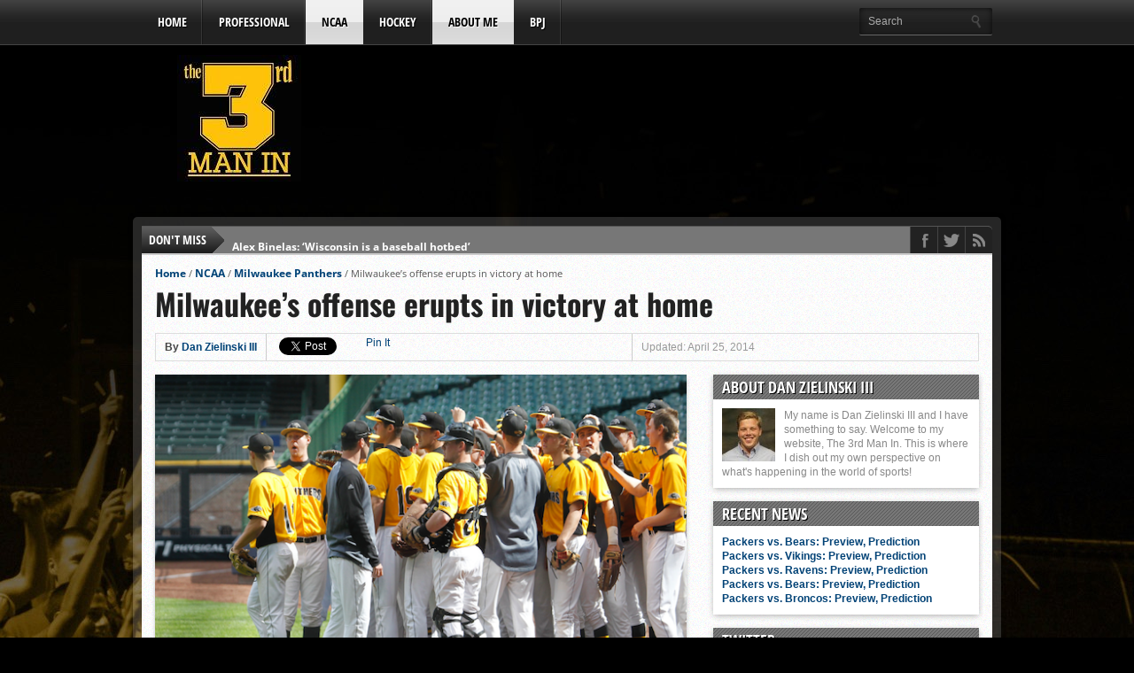

--- FILE ---
content_type: text/html; charset=UTF-8
request_url: https://www.the3rdmanin.com/milwaukees-offense-erupts-in-victory-at-home/
body_size: 14735
content:
<!DOCTYPE html> 
<html xmlns="http://www.w3.org/1999/xhtml" lang="en-US"> 
<head>
<link rel="preload" href="https://www.the3rdmanin.com/wp-content/cache/fvm/min/0-cssd47481e2205d493f33618f04afd29f3870d2add76ba21a8342db9f8237715.css" as="style" media="all" /> 
<link rel="preload" href="https://www.the3rdmanin.com/wp-content/cache/fvm/min/0-css8ad3d932c0cf6eb5226fea3640f8fb77ba6abeb3da75db2f0aaf647863ac6.css" as="style" media="all" /> 
<link rel="preload" href="https://www.the3rdmanin.com/wp-content/cache/fvm/min/0-css050e2742b8c4b81eabbcd4468973a8caaba0bc88bbff04b6859de527352eb.css" as="style" media="all" /> 
<link rel="preload" href="https://www.the3rdmanin.com/wp-content/cache/fvm/min/0-cssa8f9ed1e5e7b498fd25d6c2c9b073bb4836e6fc8d4f095846cfd46c5fe2d6.css" as="style" media="all" />
<script data-cfasync="false">if(navigator.userAgent.match(/MSIE|Internet Explorer/i)||navigator.userAgent.match(/Trident\/7\..*?rv:11/i)){var href=document.location.href;if(!href.match(/[?&]iebrowser/)){if(href.indexOf("?")==-1){if(href.indexOf("#")==-1){document.location.href=href+"?iebrowser=1"}else{document.location.href=href.replace("#","?iebrowser=1#")}}else{if(href.indexOf("#")==-1){document.location.href=href+"&iebrowser=1"}else{document.location.href=href.replace("#","&iebrowser=1#")}}}}</script>
<script data-cfasync="false">class FVMLoader{constructor(e){this.triggerEvents=e,this.eventOptions={passive:!0},this.userEventListener=this.triggerListener.bind(this),this.delayedScripts={normal:[],async:[],defer:[]},this.allJQueries=[]}_addUserInteractionListener(e){this.triggerEvents.forEach(t=>window.addEventListener(t,e.userEventListener,e.eventOptions))}_removeUserInteractionListener(e){this.triggerEvents.forEach(t=>window.removeEventListener(t,e.userEventListener,e.eventOptions))}triggerListener(){this._removeUserInteractionListener(this),"loading"===document.readyState?document.addEventListener("DOMContentLoaded",this._loadEverythingNow.bind(this)):this._loadEverythingNow()}async _loadEverythingNow(){this._runAllDelayedCSS(),this._delayEventListeners(),this._delayJQueryReady(this),this._handleDocumentWrite(),this._registerAllDelayedScripts(),await this._loadScriptsFromList(this.delayedScripts.normal),await this._loadScriptsFromList(this.delayedScripts.defer),await this._loadScriptsFromList(this.delayedScripts.async),await this._triggerDOMContentLoaded(),await this._triggerWindowLoad(),window.dispatchEvent(new Event("wpr-allScriptsLoaded"))}_registerAllDelayedScripts(){document.querySelectorAll("script[type=fvmdelay]").forEach(e=>{e.hasAttribute("src")?e.hasAttribute("async")&&!1!==e.async?this.delayedScripts.async.push(e):e.hasAttribute("defer")&&!1!==e.defer||"module"===e.getAttribute("data-type")?this.delayedScripts.defer.push(e):this.delayedScripts.normal.push(e):this.delayedScripts.normal.push(e)})}_runAllDelayedCSS(){document.querySelectorAll("link[rel=fvmdelay]").forEach(e=>{e.setAttribute("rel","stylesheet")})}async _transformScript(e){return await this._requestAnimFrame(),new Promise(t=>{const n=document.createElement("script");let r;[...e.attributes].forEach(e=>{let t=e.nodeName;"type"!==t&&("data-type"===t&&(t="type",r=e.nodeValue),n.setAttribute(t,e.nodeValue))}),e.hasAttribute("src")?(n.addEventListener("load",t),n.addEventListener("error",t)):(n.text=e.text,t()),e.parentNode.replaceChild(n,e)})}async _loadScriptsFromList(e){const t=e.shift();return t?(await this._transformScript(t),this._loadScriptsFromList(e)):Promise.resolve()}_delayEventListeners(){let e={};function t(t,n){!function(t){function n(n){return e[t].eventsToRewrite.indexOf(n)>=0?"wpr-"+n:n}e[t]||(e[t]={originalFunctions:{add:t.addEventListener,remove:t.removeEventListener},eventsToRewrite:[]},t.addEventListener=function(){arguments[0]=n(arguments[0]),e[t].originalFunctions.add.apply(t,arguments)},t.removeEventListener=function(){arguments[0]=n(arguments[0]),e[t].originalFunctions.remove.apply(t,arguments)})}(t),e[t].eventsToRewrite.push(n)}function n(e,t){let n=e[t];Object.defineProperty(e,t,{get:()=>n||function(){},set(r){e["wpr"+t]=n=r}})}t(document,"DOMContentLoaded"),t(window,"DOMContentLoaded"),t(window,"load"),t(window,"pageshow"),t(document,"readystatechange"),n(document,"onreadystatechange"),n(window,"onload"),n(window,"onpageshow")}_delayJQueryReady(e){let t=window.jQuery;Object.defineProperty(window,"jQuery",{get:()=>t,set(n){if(n&&n.fn&&!e.allJQueries.includes(n)){n.fn.ready=n.fn.init.prototype.ready=function(t){e.domReadyFired?t.bind(document)(n):document.addEventListener("DOMContentLoaded2",()=>t.bind(document)(n))};const t=n.fn.on;n.fn.on=n.fn.init.prototype.on=function(){if(this[0]===window){function e(e){return e.split(" ").map(e=>"load"===e||0===e.indexOf("load.")?"wpr-jquery-load":e).join(" ")}"string"==typeof arguments[0]||arguments[0]instanceof String?arguments[0]=e(arguments[0]):"object"==typeof arguments[0]&&Object.keys(arguments[0]).forEach(t=>{delete Object.assign(arguments[0],{[e(t)]:arguments[0][t]})[t]})}return t.apply(this,arguments),this},e.allJQueries.push(n)}t=n}})}async _triggerDOMContentLoaded(){this.domReadyFired=!0,await this._requestAnimFrame(),document.dispatchEvent(new Event("DOMContentLoaded2")),await this._requestAnimFrame(),window.dispatchEvent(new Event("DOMContentLoaded2")),await this._requestAnimFrame(),document.dispatchEvent(new Event("wpr-readystatechange")),await this._requestAnimFrame(),document.wpronreadystatechange&&document.wpronreadystatechange()}async _triggerWindowLoad(){await this._requestAnimFrame(),window.dispatchEvent(new Event("wpr-load")),await this._requestAnimFrame(),window.wpronload&&window.wpronload(),await this._requestAnimFrame(),this.allJQueries.forEach(e=>e(window).trigger("wpr-jquery-load")),window.dispatchEvent(new Event("wpr-pageshow")),await this._requestAnimFrame(),window.wpronpageshow&&window.wpronpageshow()}_handleDocumentWrite(){const e=new Map;document.write=document.writeln=function(t){const n=document.currentScript,r=document.createRange(),i=n.parentElement;let a=e.get(n);void 0===a&&(a=n.nextSibling,e.set(n,a));const s=document.createDocumentFragment();r.setStart(s,0),s.appendChild(r.createContextualFragment(t)),i.insertBefore(s,a)}}async _requestAnimFrame(){return new Promise(e=>requestAnimationFrame(e))}static run(){const e=new FVMLoader(["keydown","mousemove","touchmove","touchstart","touchend","wheel"]);e._addUserInteractionListener(e)}}FVMLoader.run();</script>
<meta http-equiv="Content-Type" content="text/html; charset=UTF-8" />
<meta name="viewport" content="width=device-width, initial-scale=1, maximum-scale=1" />
<meta property="og:type" content="article" />
<meta property="og:image" content="https://www.the3rdmanin.com/wp-content/uploads/2014/02/Screen-Shot-2014-02-24-at-12.06.43-PM-150x150.png" /><title> Milwaukee&#039;s offense erupts in victory at home - The 3rd Man In - The 3rd Man In </title>
<link rel="alternate" type="application/rss+xml" title="RSS 2.0" href="https://www.the3rdmanin.com/feed/" />
<link rel="alternate" type="text/xml" title="RSS .92" href="https://www.the3rdmanin.com/feed/rss/" />
<link rel="alternate" type="application/atom+xml" title="Atom 0.3" href="https://www.the3rdmanin.com/feed/atom/" />
<meta name='robots' content='index, follow, max-image-preview:large, max-snippet:-1, max-video-preview:-1' />
<link rel="canonical" href="https://www.the3rdmanin.com/milwaukees-offense-erupts-in-victory-at-home/" />
<meta property="og:locale" content="en_US" />
<meta property="og:type" content="article" />
<meta property="og:title" content="Milwaukee&#039;s offense erupts in victory at home - The 3rd Man In" />
<meta property="og:description" content="On a cold and breezy spring afternoon day, with a quiet group of fans watching on, the Milwaukee Panthers’ offense exploded against Horizon League foe, Youngstown State. Clean up hitter Ryan Solberg set the tone for the offense, hitting a home run with a career-best five runs batted in, as the Panthers (15-17, 7-6) erupted [&hellip;]" />
<meta property="og:url" content="https://www.the3rdmanin.com/milwaukees-offense-erupts-in-victory-at-home/" />
<meta property="og:site_name" content="The 3rd Man In" />
<meta property="article:publisher" content="https://www.facebook.com/dan.zielinski.iii/" />
<meta property="article:published_time" content="2014-04-26T02:12:41+00:00" />
<meta property="og:image" content="https://www.the3rdmanin.com/wp-content/uploads/2014/02/Screen-Shot-2014-02-24-at-12.06.43-PM.png" />
<meta property="og:image:width" content="615" />
<meta property="og:image:height" content="400" />
<meta property="og:image:type" content="image/png" />
<meta name="author" content="Dan Zielinski III" />
<meta name="twitter:label1" content="Written by" />
<meta name="twitter:data1" content="Dan Zielinski III" />
<meta name="twitter:label2" content="Est. reading time" />
<meta name="twitter:data2" content="3 minutes" />
<script type="application/ld+json" class="yoast-schema-graph">{"@context":"https://schema.org","@graph":[{"@type":"WebPage","@id":"https://www.the3rdmanin.com/milwaukees-offense-erupts-in-victory-at-home/","url":"https://www.the3rdmanin.com/milwaukees-offense-erupts-in-victory-at-home/","name":"Milwaukee's offense erupts in victory at home - The 3rd Man In","isPartOf":{"@id":"https://www.the3rdmanin.com/#website"},"primaryImageOfPage":{"@id":"https://www.the3rdmanin.com/milwaukees-offense-erupts-in-victory-at-home/#primaryimage"},"image":{"@id":"https://www.the3rdmanin.com/milwaukees-offense-erupts-in-victory-at-home/#primaryimage"},"thumbnailUrl":"https://www.the3rdmanin.com/wp-content/uploads/2014/02/Screen-Shot-2014-02-24-at-12.06.43-PM.png","datePublished":"2014-04-26T02:12:41+00:00","author":{"@id":"https://www.the3rdmanin.com/#/schema/person/e80a2b664e49edf77ef7939365c0251d"},"breadcrumb":{"@id":"https://www.the3rdmanin.com/milwaukees-offense-erupts-in-victory-at-home/#breadcrumb"},"inLanguage":"en-US","potentialAction":[{"@type":"ReadAction","target":["https://www.the3rdmanin.com/milwaukees-offense-erupts-in-victory-at-home/"]}]},{"@type":"ImageObject","inLanguage":"en-US","@id":"https://www.the3rdmanin.com/milwaukees-offense-erupts-in-victory-at-home/#primaryimage","url":"https://www.the3rdmanin.com/wp-content/uploads/2014/02/Screen-Shot-2014-02-24-at-12.06.43-PM.png","contentUrl":"https://www.the3rdmanin.com/wp-content/uploads/2014/02/Screen-Shot-2014-02-24-at-12.06.43-PM.png","width":615,"height":400},{"@type":"BreadcrumbList","@id":"https://www.the3rdmanin.com/milwaukees-offense-erupts-in-victory-at-home/#breadcrumb","itemListElement":[{"@type":"ListItem","position":1,"name":"Home","item":"https://www.the3rdmanin.com/"},{"@type":"ListItem","position":2,"name":"Milwaukee&#8217;s offense erupts in victory at home"}]},{"@type":"WebSite","@id":"https://www.the3rdmanin.com/#website","url":"https://www.the3rdmanin.com/","name":"The 3rd Man In","description":"Providing in-depth Wisconsin sports coverage","potentialAction":[{"@type":"SearchAction","target":{"@type":"EntryPoint","urlTemplate":"https://www.the3rdmanin.com/?s={search_term_string}"},"query-input":{"@type":"PropertyValueSpecification","valueRequired":true,"valueName":"search_term_string"}}],"inLanguage":"en-US"},{"@type":"Person","@id":"https://www.the3rdmanin.com/#/schema/person/e80a2b664e49edf77ef7939365c0251d","name":"Dan Zielinski III","image":{"@type":"ImageObject","inLanguage":"en-US","@id":"https://www.the3rdmanin.com/#/schema/person/image/","url":"https://secure.gravatar.com/avatar/1919e26bdf8be6c21d3677ecc5b7900ae5a8a5812f97f6d010c9d829792712f3?s=96&d=mm&r=g","contentUrl":"https://secure.gravatar.com/avatar/1919e26bdf8be6c21d3677ecc5b7900ae5a8a5812f97f6d010c9d829792712f3?s=96&d=mm&r=g","caption":"Dan Zielinski III"},"description":"My name is Dan Zielinski III and I have something to say. Welcome to my website, The 3rd Man In. This is where I dish out my own perspective on what's happening in the world of sports!","url":"https://www.the3rdmanin.com/author/danzielinski3/"}]}</script>
<link rel="stylesheet" type="text/css" media="all" href="https://www.the3rdmanin.com/wp-content/cache/fvm/min/0-cssd47481e2205d493f33618f04afd29f3870d2add76ba21a8342db9f8237715.css" /> 
<link rel="shortcut icon" href="http://www.the3rdmanin.com/wp-content/uploads/2016/01/3mi-3-1.jpg" /> 
<style id='wp-img-auto-sizes-contain-inline-css' type='text/css' media="all">img:is([sizes=auto i],[sizes^="auto," i]){contain-intrinsic-size:3000px 1500px}</style> 
<link rel='stylesheet' id='wp-block-library-css' href='https://www.the3rdmanin.com/wp-content/cache/fvm/min/0-css8ad3d932c0cf6eb5226fea3640f8fb77ba6abeb3da75db2f0aaf647863ac6.css' type='text/css' media='all' /> 
<style id='global-styles-inline-css' type='text/css' media="all">:root{--wp--preset--aspect-ratio--square:1;--wp--preset--aspect-ratio--4-3:4/3;--wp--preset--aspect-ratio--3-4:3/4;--wp--preset--aspect-ratio--3-2:3/2;--wp--preset--aspect-ratio--2-3:2/3;--wp--preset--aspect-ratio--16-9:16/9;--wp--preset--aspect-ratio--9-16:9/16;--wp--preset--color--black:#000000;--wp--preset--color--cyan-bluish-gray:#abb8c3;--wp--preset--color--white:#ffffff;--wp--preset--color--pale-pink:#f78da7;--wp--preset--color--vivid-red:#cf2e2e;--wp--preset--color--luminous-vivid-orange:#ff6900;--wp--preset--color--luminous-vivid-amber:#fcb900;--wp--preset--color--light-green-cyan:#7bdcb5;--wp--preset--color--vivid-green-cyan:#00d084;--wp--preset--color--pale-cyan-blue:#8ed1fc;--wp--preset--color--vivid-cyan-blue:#0693e3;--wp--preset--color--vivid-purple:#9b51e0;--wp--preset--gradient--vivid-cyan-blue-to-vivid-purple:linear-gradient(135deg,rgb(6,147,227) 0%,rgb(155,81,224) 100%);--wp--preset--gradient--light-green-cyan-to-vivid-green-cyan:linear-gradient(135deg,rgb(122,220,180) 0%,rgb(0,208,130) 100%);--wp--preset--gradient--luminous-vivid-amber-to-luminous-vivid-orange:linear-gradient(135deg,rgb(252,185,0) 0%,rgb(255,105,0) 100%);--wp--preset--gradient--luminous-vivid-orange-to-vivid-red:linear-gradient(135deg,rgb(255,105,0) 0%,rgb(207,46,46) 100%);--wp--preset--gradient--very-light-gray-to-cyan-bluish-gray:linear-gradient(135deg,rgb(238,238,238) 0%,rgb(169,184,195) 100%);--wp--preset--gradient--cool-to-warm-spectrum:linear-gradient(135deg,rgb(74,234,220) 0%,rgb(151,120,209) 20%,rgb(207,42,186) 40%,rgb(238,44,130) 60%,rgb(251,105,98) 80%,rgb(254,248,76) 100%);--wp--preset--gradient--blush-light-purple:linear-gradient(135deg,rgb(255,206,236) 0%,rgb(152,150,240) 100%);--wp--preset--gradient--blush-bordeaux:linear-gradient(135deg,rgb(254,205,165) 0%,rgb(254,45,45) 50%,rgb(107,0,62) 100%);--wp--preset--gradient--luminous-dusk:linear-gradient(135deg,rgb(255,203,112) 0%,rgb(199,81,192) 50%,rgb(65,88,208) 100%);--wp--preset--gradient--pale-ocean:linear-gradient(135deg,rgb(255,245,203) 0%,rgb(182,227,212) 50%,rgb(51,167,181) 100%);--wp--preset--gradient--electric-grass:linear-gradient(135deg,rgb(202,248,128) 0%,rgb(113,206,126) 100%);--wp--preset--gradient--midnight:linear-gradient(135deg,rgb(2,3,129) 0%,rgb(40,116,252) 100%);--wp--preset--font-size--small:13px;--wp--preset--font-size--medium:20px;--wp--preset--font-size--large:36px;--wp--preset--font-size--x-large:42px;--wp--preset--spacing--20:0.44rem;--wp--preset--spacing--30:0.67rem;--wp--preset--spacing--40:1rem;--wp--preset--spacing--50:1.5rem;--wp--preset--spacing--60:2.25rem;--wp--preset--spacing--70:3.38rem;--wp--preset--spacing--80:5.06rem;--wp--preset--shadow--natural:6px 6px 9px rgba(0, 0, 0, 0.2);--wp--preset--shadow--deep:12px 12px 50px rgba(0, 0, 0, 0.4);--wp--preset--shadow--sharp:6px 6px 0px rgba(0, 0, 0, 0.2);--wp--preset--shadow--outlined:6px 6px 0px -3px rgb(255, 255, 255), 6px 6px rgb(0, 0, 0);--wp--preset--shadow--crisp:6px 6px 0px rgb(0, 0, 0)}:where(.is-layout-flex){gap:.5em}:where(.is-layout-grid){gap:.5em}body .is-layout-flex{display:flex}.is-layout-flex{flex-wrap:wrap;align-items:center}.is-layout-flex>:is(*,div){margin:0}body .is-layout-grid{display:grid}.is-layout-grid>:is(*,div){margin:0}:where(.wp-block-columns.is-layout-flex){gap:2em}:where(.wp-block-columns.is-layout-grid){gap:2em}:where(.wp-block-post-template.is-layout-flex){gap:1.25em}:where(.wp-block-post-template.is-layout-grid){gap:1.25em}.has-black-color{color:var(--wp--preset--color--black)!important}.has-cyan-bluish-gray-color{color:var(--wp--preset--color--cyan-bluish-gray)!important}.has-white-color{color:var(--wp--preset--color--white)!important}.has-pale-pink-color{color:var(--wp--preset--color--pale-pink)!important}.has-vivid-red-color{color:var(--wp--preset--color--vivid-red)!important}.has-luminous-vivid-orange-color{color:var(--wp--preset--color--luminous-vivid-orange)!important}.has-luminous-vivid-amber-color{color:var(--wp--preset--color--luminous-vivid-amber)!important}.has-light-green-cyan-color{color:var(--wp--preset--color--light-green-cyan)!important}.has-vivid-green-cyan-color{color:var(--wp--preset--color--vivid-green-cyan)!important}.has-pale-cyan-blue-color{color:var(--wp--preset--color--pale-cyan-blue)!important}.has-vivid-cyan-blue-color{color:var(--wp--preset--color--vivid-cyan-blue)!important}.has-vivid-purple-color{color:var(--wp--preset--color--vivid-purple)!important}.has-black-background-color{background-color:var(--wp--preset--color--black)!important}.has-cyan-bluish-gray-background-color{background-color:var(--wp--preset--color--cyan-bluish-gray)!important}.has-white-background-color{background-color:var(--wp--preset--color--white)!important}.has-pale-pink-background-color{background-color:var(--wp--preset--color--pale-pink)!important}.has-vivid-red-background-color{background-color:var(--wp--preset--color--vivid-red)!important}.has-luminous-vivid-orange-background-color{background-color:var(--wp--preset--color--luminous-vivid-orange)!important}.has-luminous-vivid-amber-background-color{background-color:var(--wp--preset--color--luminous-vivid-amber)!important}.has-light-green-cyan-background-color{background-color:var(--wp--preset--color--light-green-cyan)!important}.has-vivid-green-cyan-background-color{background-color:var(--wp--preset--color--vivid-green-cyan)!important}.has-pale-cyan-blue-background-color{background-color:var(--wp--preset--color--pale-cyan-blue)!important}.has-vivid-cyan-blue-background-color{background-color:var(--wp--preset--color--vivid-cyan-blue)!important}.has-vivid-purple-background-color{background-color:var(--wp--preset--color--vivid-purple)!important}.has-black-border-color{border-color:var(--wp--preset--color--black)!important}.has-cyan-bluish-gray-border-color{border-color:var(--wp--preset--color--cyan-bluish-gray)!important}.has-white-border-color{border-color:var(--wp--preset--color--white)!important}.has-pale-pink-border-color{border-color:var(--wp--preset--color--pale-pink)!important}.has-vivid-red-border-color{border-color:var(--wp--preset--color--vivid-red)!important}.has-luminous-vivid-orange-border-color{border-color:var(--wp--preset--color--luminous-vivid-orange)!important}.has-luminous-vivid-amber-border-color{border-color:var(--wp--preset--color--luminous-vivid-amber)!important}.has-light-green-cyan-border-color{border-color:var(--wp--preset--color--light-green-cyan)!important}.has-vivid-green-cyan-border-color{border-color:var(--wp--preset--color--vivid-green-cyan)!important}.has-pale-cyan-blue-border-color{border-color:var(--wp--preset--color--pale-cyan-blue)!important}.has-vivid-cyan-blue-border-color{border-color:var(--wp--preset--color--vivid-cyan-blue)!important}.has-vivid-purple-border-color{border-color:var(--wp--preset--color--vivid-purple)!important}.has-vivid-cyan-blue-to-vivid-purple-gradient-background{background:var(--wp--preset--gradient--vivid-cyan-blue-to-vivid-purple)!important}.has-light-green-cyan-to-vivid-green-cyan-gradient-background{background:var(--wp--preset--gradient--light-green-cyan-to-vivid-green-cyan)!important}.has-luminous-vivid-amber-to-luminous-vivid-orange-gradient-background{background:var(--wp--preset--gradient--luminous-vivid-amber-to-luminous-vivid-orange)!important}.has-luminous-vivid-orange-to-vivid-red-gradient-background{background:var(--wp--preset--gradient--luminous-vivid-orange-to-vivid-red)!important}.has-very-light-gray-to-cyan-bluish-gray-gradient-background{background:var(--wp--preset--gradient--very-light-gray-to-cyan-bluish-gray)!important}.has-cool-to-warm-spectrum-gradient-background{background:var(--wp--preset--gradient--cool-to-warm-spectrum)!important}.has-blush-light-purple-gradient-background{background:var(--wp--preset--gradient--blush-light-purple)!important}.has-blush-bordeaux-gradient-background{background:var(--wp--preset--gradient--blush-bordeaux)!important}.has-luminous-dusk-gradient-background{background:var(--wp--preset--gradient--luminous-dusk)!important}.has-pale-ocean-gradient-background{background:var(--wp--preset--gradient--pale-ocean)!important}.has-electric-grass-gradient-background{background:var(--wp--preset--gradient--electric-grass)!important}.has-midnight-gradient-background{background:var(--wp--preset--gradient--midnight)!important}.has-small-font-size{font-size:var(--wp--preset--font-size--small)!important}.has-medium-font-size{font-size:var(--wp--preset--font-size--medium)!important}.has-large-font-size{font-size:var(--wp--preset--font-size--large)!important}.has-x-large-font-size{font-size:var(--wp--preset--font-size--x-large)!important}</style> 
<style id='classic-theme-styles-inline-css' type='text/css' media="all">/*! This file is auto-generated */ .wp-block-button__link{color:#fff;background-color:#32373c;border-radius:9999px;box-shadow:none;text-decoration:none;padding:calc(.667em + 2px) calc(1.333em + 2px);font-size:1.125em}.wp-block-file__button{background:#32373c;color:#fff;text-decoration:none}</style> 
<link rel='stylesheet' id='wp-polls-css' href='https://www.the3rdmanin.com/wp-content/cache/fvm/min/0-css050e2742b8c4b81eabbcd4468973a8caaba0bc88bbff04b6859de527352eb.css' type='text/css' media='all' /> 
<style id='wp-polls-inline-css' type='text/css' media="all">.wp-polls .pollbar{margin:1px;font-size:6px;line-height:8px;height:8px;background-image:url(https://www.the3rdmanin.com/wp-content/plugins/wp-polls/images/default/pollbg.gif);border:1px solid #c8c8c8}</style> 
<link rel='stylesheet' id='theiaPostSlider-css' href='https://www.the3rdmanin.com/wp-content/cache/fvm/min/0-cssa8f9ed1e5e7b498fd25d6c2c9b073bb4836e6fc8d4f095846cfd46c5fe2d6.css' type='text/css' media='all' /> 
<script type="text/javascript" src="https://www.the3rdmanin.com/wp-includes/js/jquery/jquery.min.js?ver=3.7.1" id="jquery-core-js"></script>
<script type="text/javascript" src="https://www.the3rdmanin.com/wp-includes/js/jquery/jquery-migrate.min.js?ver=3.4.1" id="jquery-migrate-js"></script>
<script type="text/javascript" src="https://www.the3rdmanin.com/wp-content/themes/gameday/js/jquery.flexslider.js?ver=6.9" id="flexslider-js"></script>
<script type="text/javascript" src="https://www.the3rdmanin.com/wp-content/themes/gameday/js/jquery.elastislide.js?ver=6.9" id="elastislide-js"></script>
<script type="text/javascript" src="https://www.the3rdmanin.com/wp-content/themes/gameday/js/scripts.js?ver=6.9" id="gameday-js"></script>
<script type="text/javascript" src="https://www.the3rdmanin.com/wp-content/themes/gameday/js/ticker.js?ver=6.9" id="ticker-js"></script>
<script type="text/javascript" src="https://www.the3rdmanin.com/wp-content/themes/gameday/js/respond.min.js?ver=6.9" id="respond-js"></script>
<script type="text/javascript" src="https://www.the3rdmanin.com/wp-content/themes/gameday/js/jquery.isotope.min.js?ver=6.9" id="isotope-js"></script>
<script type="text/javascript" src="https://www.the3rdmanin.com/wp-content/themes/gameday/js/css3-mediaqueries.js?ver=6.9" id="queries-js"></script>
<script type="text/javascript" src="https://www.the3rdmanin.com/wp-content/themes/gameday/js/jquery.tweet.js?ver=6.9" id="twitter-js"></script>
<script type="text/javascript" src="https://www.the3rdmanin.com/wp-content/themes/gameday/js/retina.js?ver=6.9" id="retina-js"></script>
<script type="text/javascript" src="https://www.the3rdmanin.com/wp-content/themes/gameday/admin/theia-post-slider/js/balupton-history.js/history.js?ver=1.7.1" id="history.js-js"></script>
<script type="text/javascript" src="https://www.the3rdmanin.com/wp-content/themes/gameday/admin/theia-post-slider/js/balupton-history.js/history.adapter.jquery.js?ver=1.7.1" id="history.adapter.jquery.js-js"></script>
<script type="text/javascript" src="https://www.the3rdmanin.com/wp-content/themes/gameday/admin/theia-post-slider/js/tps-transition-slide.js?ver=1.0.8" id="theiaPostSlider-transition-slide.js-js"></script>
<script type="text/javascript" src="//platform-api.sharethis.com/js/sharethis.js#source=googleanalytics-wordpress#product=ga&amp;property=58e6fb72ac15500012ba9ef7" id="googleanalytics-platform-sharethis-js"></script>
<script type='text/javascript'>
var tminusnow = '{"now":"1\/17\/2026 06:48:29"}';
</script>
<script type="text/javascript"><!--
function powerpress_pinw(pinw_url){window.open(pinw_url, 'PowerPressPlayer','toolbar=0,status=0,resizable=1,width=460,height=320');	return false;}
//-->
// tabnab protection
window.addEventListener('load', function () {
// make all links have rel="noopener noreferrer"
document.querySelectorAll('a[target="_blank"]').forEach(link => {
link.setAttribute('rel', 'noopener noreferrer');
});
});
</script>
<style type='text/css' media="all">#nav-main-wrapper{background:#222 url(https://www.the3rdmanin.com/wp-content/themes/gameday/images/nav-bg.png) repeat-x bottom}span.headlines-header,#content-social{background:#222}#nav-mobi select{background:#222 url(https://www.the3rdmanin.com/wp-content/themes/gameday/images/triangle-dark.png) no-repeat right}.category-heading{background:#222 url(https://www.the3rdmanin.com/wp-content/themes/gameday/images/striped-bg.png)}ul.score-nav li.active,ul.score-nav li.active:hover,.blog-cat li,.blog-cat-title,.flex-control-paging li a.flex-active{background:#ffc108}.prev-post,.next-post{color:#ffc108}a,a:visited{color:#004276}h3#reply-title,h2.comments,#related-posts h3,h4.widget-header,h4.widget-header-fb{background:#777 url(https://www.the3rdmanin.com/wp-content/themes/gameday/images/striped-bg.png)}#wallpaper{background:url() no-repeat 50% 0}</style>
<script>
(function() {
(function (i, s, o, g, r, a, m) {
i['GoogleAnalyticsObject'] = r;
i[r] = i[r] || function () {
(i[r].q = i[r].q || []).push(arguments)
}, i[r].l = 1 * new Date();
a = s.createElement(o),
m = s.getElementsByTagName(o)[0];
a.async = 1;
a.src = g;
m.parentNode.insertBefore(a, m)
})(window, document, 'script', 'https://google-analytics.com/analytics.js', 'ga');
ga('create', 'UA-46994415-1', 'auto');
ga('send', 'pageview');
})();
</script>
<style type="text/css" id="custom-background-css" media="all">body.custom-background{background-color:#000;background-image:url(https://www.the3rdmanin.com/wp-content/uploads/2019/02/Image-2-19-19-at-12.43-PM.jpg);background-position:right top;background-size:auto;background-repeat:no-repeat;background-attachment:fixed}</style> 
<link rel="icon" href="https://www.the3rdmanin.com/wp-content/uploads/2014/12/cropped-10408145_386846754809431_7956708404889469135_n-192x192.jpg" sizes="192x192" /> 
</head>
<body class="wp-singular post-template-default single single-post postid-922 single-format-standard custom-background wp-theme-gameday"> <div id="site"> <div id="wrapper"> <div id="nav-main-wrapper"> <div id="nav-main"> <div id="nav-main-left"> <ul class="nav-main"> <div class="menu-home-container"><ul id="menu-home" class="menu"><li id="menu-item-82" class="menu-item menu-item-type-custom menu-item-object-custom menu-item-home menu-item-82"><a href="http://www.the3rdmanin.com/">Home</a></li> <li id="menu-item-6799" class="menu-item menu-item-type-post_type menu-item-object-page menu-item-has-children menu-item-6799"><a href="https://www.the3rdmanin.com/professional/">Professional</a> <ul class="sub-menu"> <li id="menu-item-122" class="menu-item menu-item-type-taxonomy menu-item-object-category menu-item-has-children menu-item-122"><a href="https://www.the3rdmanin.com/category/mlb/">MLB</a> <ul class="sub-menu"> <li id="menu-item-2082" class="menu-item menu-item-type-taxonomy menu-item-object-category menu-item-2082"><a href="https://www.the3rdmanin.com/category/mlb/mlb-draft/">MLB Draft</a></li> <li id="menu-item-124" class="menu-item menu-item-type-taxonomy menu-item-object-category menu-item-124"><a href="https://www.the3rdmanin.com/category/mlb/milwaukee-brewers/">Milwaukee Brewers</a></li> <li id="menu-item-137" class="menu-item menu-item-type-taxonomy menu-item-object-category menu-item-137"><a href="https://www.the3rdmanin.com/category/mlb/mlb-around/">Around Baseball</a></li> </ul> </li> <li id="menu-item-132" class="menu-item menu-item-type-taxonomy menu-item-object-category menu-item-has-children menu-item-132"><a href="https://www.the3rdmanin.com/category/nfl/">NFL</a> <ul class="sub-menu"> <li id="menu-item-134" class="menu-item menu-item-type-taxonomy menu-item-object-category menu-item-134"><a href="https://www.the3rdmanin.com/category/nfl/green-bay-packers/">Green Bay Packers</a></li> <li id="menu-item-350" class="menu-item menu-item-type-taxonomy menu-item-object-category menu-item-350"><a href="https://www.the3rdmanin.com/category/nfl/nfl-around/">Around the NFL</a></li> </ul> </li> <li id="menu-item-125" class="menu-item menu-item-type-taxonomy menu-item-object-category menu-item-has-children menu-item-125"><a href="https://www.the3rdmanin.com/category/nba/">NBA</a> <ul class="sub-menu"> <li id="menu-item-127" class="menu-item menu-item-type-taxonomy menu-item-object-category menu-item-127"><a href="https://www.the3rdmanin.com/category/nba/milwaukee-bucks/">Milwaukee Bucks</a></li> <li id="menu-item-349" class="menu-item menu-item-type-taxonomy menu-item-object-category menu-item-349"><a href="https://www.the3rdmanin.com/category/nba/nba-around/">Around the NBA</a></li> </ul> </li> </ul> </li> <li id="menu-item-128" class="menu-item menu-item-type-taxonomy menu-item-object-category current-post-ancestor current-menu-parent current-post-parent menu-item-has-children menu-item-128"><a href="https://www.the3rdmanin.com/category/ncaa/">NCAA</a> <ul class="sub-menu"> <li id="menu-item-130" class="menu-item menu-item-type-taxonomy menu-item-object-category current-post-ancestor current-menu-parent current-post-parent menu-item-130"><a href="https://www.the3rdmanin.com/category/ncaa/milwaukee-panthers/">Milwaukee Panthers</a></li> <li id="menu-item-131" class="menu-item menu-item-type-taxonomy menu-item-object-category menu-item-131"><a href="https://www.the3rdmanin.com/category/ncaa/wisconsin-badgers/">Wisconsin Badgers</a></li> <li id="menu-item-129" class="menu-item menu-item-type-taxonomy menu-item-object-category menu-item-129"><a href="https://www.the3rdmanin.com/category/ncaa/around-the-country/">Around the Country</a></li> </ul> </li> <li id="menu-item-6800" class="menu-item menu-item-type-taxonomy menu-item-object-category menu-item-6800"><a href="https://www.the3rdmanin.com/category/hockey/">Hockey</a></li> <li id="menu-item-98" class="menu-item menu-item-type-post_type menu-item-object-page current-post-parent menu-item-has-children menu-item-98"><a href="https://www.the3rdmanin.com/aboutme/">About Me</a> <ul class="sub-menu"> <li id="menu-item-3109" class="menu-item menu-item-type-post_type menu-item-object-page menu-item-3109"><a href="https://www.the3rdmanin.com/aboutme/biography/">Biography</a></li> <li id="menu-item-3104" class="menu-item menu-item-type-post_type menu-item-object-page menu-item-3104"><a href="https://www.the3rdmanin.com/aboutme/awards/">Awards</a></li> <li id="menu-item-1846" class="menu-item menu-item-type-post_type menu-item-object-page menu-item-1846"><a href="https://www.the3rdmanin.com/photo-gallery/">Gallery</a></li> <li id="menu-item-3240" class="menu-item menu-item-type-post_type menu-item-object-page menu-item-3240"><a href="https://www.the3rdmanin.com/aboutme/radio-appearances/">Radio Appearances</a></li> <li id="menu-item-3103" class="menu-item menu-item-type-post_type menu-item-object-page menu-item-3103"><a href="https://www.the3rdmanin.com/aboutme/social-media/">Social Media</a></li> </ul> </li> <li id="menu-item-6686" class="menu-item menu-item-type-custom menu-item-object-custom menu-item-6686"><a href="http://http://baseballprospectjournal.com">BPJ</a></li> </ul></div> </ul> <div id="nav-mobi"> <div class="menu-home-container"><select><option value="#">Menu</option><option value="http://www.the3rdmanin.com/">Home</option> <option value="https://www.the3rdmanin.com/professional/">Professional <option value="https://www.the3rdmanin.com/category/mlb/">-MLB <option value="https://www.the3rdmanin.com/category/mlb/mlb-draft/">--MLB Draft</option> <option value="https://www.the3rdmanin.com/category/mlb/milwaukee-brewers/">--Milwaukee Brewers</option> <option value="https://www.the3rdmanin.com/category/mlb/mlb-around/">--Around Baseball</option> </option> <option value="https://www.the3rdmanin.com/category/nfl/">-NFL <option value="https://www.the3rdmanin.com/category/nfl/green-bay-packers/">--Green Bay Packers</option> <option value="https://www.the3rdmanin.com/category/nfl/nfl-around/">--Around the NFL</option> </option> <option value="https://www.the3rdmanin.com/category/nba/">-NBA <option value="https://www.the3rdmanin.com/category/nba/milwaukee-bucks/">--Milwaukee Bucks</option> <option value="https://www.the3rdmanin.com/category/nba/nba-around/">--Around the NBA</option> </option> </option> <option value="https://www.the3rdmanin.com/category/ncaa/">NCAA <option value="https://www.the3rdmanin.com/category/ncaa/milwaukee-panthers/">-Milwaukee Panthers</option> <option value="https://www.the3rdmanin.com/category/ncaa/wisconsin-badgers/">-Wisconsin Badgers</option> <option value="https://www.the3rdmanin.com/category/ncaa/around-the-country/">-Around the Country</option> </option> <option value="https://www.the3rdmanin.com/category/hockey/">Hockey</option> <option value="https://www.the3rdmanin.com/aboutme/">About Me <option value="https://www.the3rdmanin.com/aboutme/biography/">-Biography</option> <option value="https://www.the3rdmanin.com/aboutme/awards/">-Awards</option> <option value="https://www.the3rdmanin.com/photo-gallery/">-Gallery</option> <option value="https://www.the3rdmanin.com/aboutme/radio-appearances/">-Radio Appearances</option> <option value="https://www.the3rdmanin.com/aboutme/social-media/">-Social Media</option> </option> <option value="http://http://baseballprospectjournal.com">BPJ</option> </select></div> </div> </div> <div id="nav-search"> <form method="get" id="searchform" action="https://www.the3rdmanin.com/"> <input type="text" name="s" id="s" value="Search" onfocus='if (this.value == "Search") { this.value = ""; }' onblur='if (this.value == "") { this.value = "Search"; }' /> <input type="hidden" id="search-button" /> </form> </div> </div> </div> <div id="main-wrapper"> <div id="top-spacer"></div> <div id="leader-wrapper"> <div id="ad-728"> <br><br>
<script async src="//pagead2.googlesyndication.com/pagead/js/adsbygoogle.js"></script>
<ins class="adsbygoogle" style="display:inline-block;width:728px;height:90px" data-ad-client="ca-pub-6956277729723517" data-ad-slot="5832386988"></ins> 
<script>
(adsbygoogle = window.adsbygoogle || []).push({});
</script>
<br><br><br><br> </div> <div id="logo-large"> <a href="https://www.the3rdmanin.com"><img src="http://www.the3rdmanin.com/wp-content/uploads/2014/12/10881623_10102376556289208_7332643943036780801_n.jpg" alt="The 3rd Man In" /></a> </div> </div> <div id="content-outer"> <div id="main-top"> <div id="ticker"> <span class="ticker-heading">Don't Miss</span> <ul class="ticker-list"> <li><a href="https://www.the3rdmanin.com/noah-miller-is-the-top-prospect-in-wisconsin/">Noah Miller is the top prospect in Wisconsin</a></li> <li><a href="https://www.the3rdmanin.com/alex-binelas-wisconsin-is-a-baseball-hotbed/">Alex Binelas: ‘Wisconsin is a baseball hotbed’</a></li> <li><a href="https://www.the3rdmanin.com/the3rdmanin-coms-mlb-draft-prospect-history/">The3rdManIn.com&#8217;s MLB Draft prospect history</a></li> <li><a href="https://www.the3rdmanin.com/brewers-mlb-draft-history/">Brewers haven’t had success with first-round picks</a></li> <li><a href="https://www.the3rdmanin.com/j-j-goss-mlb-draft/">J.J. Goss has been nearly unhittable this spring</a></li> <li><a href="https://www.the3rdmanin.com/ricky-devito-mlb-draft/">Ricky DeVito develops into MLB draft prospect</a></li> <li><a href="https://www.the3rdmanin.com/matt-canterino-mlb-draft/">Matt Canterino thriving in junior season</a></li> <li><a href="https://www.the3rdmanin.com/ryne-nelson-mlb-draft/">Ryne Nelson adjusting to starting rotation</a></li> <li><a href="https://www.the3rdmanin.com/isaiah-campbell-mlb-draft/">Isaiah Campbell focused on consistency</a></li> <li><a href="https://www.the3rdmanin.com/greg-jones-mlb-draft/">Greg Jones is an intriguing draft-eligible sophomore</a></li> </ul> </div> <div id="content-social"> <ul> <li><a href="http://www.facebook.com/dan.zielinski.iii" alt="Facebook" class="fb-but" target="_blank"></a></li> <li><a href="http://www.twitter.com/DanZielinski3" alt="Twitter" class="twitter-but" target="_blank"></a></li> <li><a href="https://www.the3rdmanin.com/feed/rss/" alt="RSS Feed" class="rss-but"></a></li> </ul> </div> </div> <div id="content-inner"> <div id="main"> <div class="breadcrumb"> <div id="crumbs"><a href="https://www.the3rdmanin.com">Home</a> / <a href="https://www.the3rdmanin.com/category/ncaa/">NCAA</a> / <a href="https://www.the3rdmanin.com/category/ncaa/milwaukee-panthers/">Milwaukee Panthers</a> / <span class="current">Milwaukee&#8217;s offense erupts in victory at home</span></div> </div> <h1 class="headline">Milwaukee&#8217;s offense erupts in victory at home</h1> <div id="post-info-wrapper"> <ul class="post-info"> <li><div class="post-author">By <a href="https://www.the3rdmanin.com/author/danzielinski3/" title="Posts by Dan Zielinski III" rel="author">Dan Zielinski III</a></div></li> <li> <ul class="post-social"> <li> <a href="http://twitter.com/share" class="twitter-share-button" data-lang="en" data-count="horizontal">Tweet</a> </li> <li> <a href="http://pinterest.com/pin/create/button/?url=https%3A%2F%2Fwww.the3rdmanin.com%2Fmilwaukees-offense-erupts-in-victory-at-home%2F&media=https://www.the3rdmanin.com/wp-content/uploads/2014/02/Screen-Shot-2014-02-24-at-12.06.43-PM.png&description=Milwaukee&#8217;s offense erupts in victory at home" class="pin-it-button" count-layout="horizontal">Pin It</a> </li> <li> <g:plusone size="medium" annotation="inline" width="120"></g:plusone> </li> <li> <div class="fb-like" data-href="https%3A%2F%2Fwww.the3rdmanin.com%2Fmilwaukees-offense-erupts-in-victory-at-home%2F" data-send="false" data-layout="button_count" data-width="450" data-show-faces="false"></div> </li> </ul> </li> <li><div class="post-update">Updated: April 25, 2014</div></li> </ul> </div> <div id="post-area" class="post-922 post type-post status-publish format-standard has-post-thumbnail hentry category-milwaukee-panthers category-ncaa tag-brendon-shoemake tag-brian-keller tag-featured tag-henry-aaron-field tag-horizon-league tag-milwaukee-panthers tag-mitch-ghelfi tag-pat-wilson tag-ryan-mcshane tag-ryan-solberg tag-scott-doffek tag-tyler-hermann tag-uwm tag-youngstown-state"> <div class="post-image"> <img width="615" height="400" src="https://www.the3rdmanin.com/wp-content/uploads/2014/02/Screen-Shot-2014-02-24-at-12.06.43-PM.png" class="attachment-post-thumb size-post-thumb wp-post-image" alt="" decoding="async" fetchpriority="high" srcset="https://www.the3rdmanin.com/wp-content/uploads/2014/02/Screen-Shot-2014-02-24-at-12.06.43-PM.png 615w, https://www.the3rdmanin.com/wp-content/uploads/2014/02/Screen-Shot-2014-02-24-at-12.06.43-PM-300x195.png 300w, https://www.the3rdmanin.com/wp-content/uploads/2014/02/Screen-Shot-2014-02-24-at-12.06.43-PM-108x70.png 108w" sizes="(max-width: 615px) 100vw, 615px" /> </div> <div id="content-area"> <p>On a cold and breezy spring afternoon day, with a quiet group of fans watching on, the Milwaukee Panthers’ offense exploded against Horizon League foe, Youngstown State. Clean up hitter Ryan Solberg set the tone for the offense, hitting a home run with a career-best five runs batted in, as the Panthers (15-17, 7-6) erupted for 13 runs in their 13-3 triumph over the Penguins at Henry Aaron Field on Friday.</p> <p>Right Brian Keller (1-4) received the starting nod in this contest, pitching seven strong innings despite the poor weather conditions, racking up six strikeouts while allowing only five hit and two walks.</p> <p>&#8220;I thought once Keller got through the first, he settled down a bit and then we got those two home runs in the first inning to give us some momentum,&#8221; Milwaukee Panthers head coach Scott Doffek said. &#8220;He did a good job after that.”</p> <p>The offensive explosion began in the bottom of the first inning with two men out for Milwaukee as catcher Mitch Ghelfi started the rally off with a walk. After Penguins’ starting pitcher, Brendon Shoemake surrendered a walk on four straight balls, he delivered a pitched right down Broadway that Solberg smacked over the left field fence for his fifth home run of the season.</p> <p>First baseman Pat Wilson then stepped up to the plate recording a single off of a weakly hit grounder. Outfielder Tyler Hermann than stepped up to the dish, launching a ball over the leftfield wall for a two-run home run to give the Panthers a 4-0 lead after one inning.</p> <p>&#8220;Ryan has been locked in almost the whole year,&#8221; said Doffek. &#8220;He did a great job early in the game getting us the momentum.</p> <p>“To come in the dugout with four runs after nobody on and two outs, that&#8217;s huge.&#8221;</p> <p>These four runs were all the Panthers needed, but they continued to pounce on every mistake a Penguins’ pitcher made, growing their lead to 13 after seven innings.</p> <p>Youngstown State was unable to cut the deficit until the ninth inning when they scored three runs on one swing of the bat to take advantage of a leadoff walk.</p> <p>Milwaukee’s offense finished the exciting afternoon with every starter in the lineup recording at least one base hit. Four players earned multi-hit games with Solberg leading the way with three hits.</p> <p>Shortstop Ryan McShane continued to impress recording two hits including a two-run home run to left.</p> <p>This was an extremely lopsided game that was fun to watch if you are a Panther fan as Milwaukee dominated Youngstown State on both sides of the ball. The Panthers continue to get stronger as the season progresses. With only a month left in the season, Milwaukee looks poised to make a run to end the season. If they can continue to play like they did Friday afternoon, they should be a tough team to beat as they only made a few mistakes the entire game.</p> <p>&#8220;We are continuing to get better in all phases,&#8221; said Doffek. &#8220;For the most part, we have been playing better baseball, but we have another level &#8211; another gear left &#8211; for sure.&#8221;</p> <p>These two teams will square off in the second game of this three game series on Saturday at 1 p.m. as they return to the beautiful Henry Aaron Field.</p> <div class="post-tags"> <a href="https://www.the3rdmanin.com/tag/brendon-shoemake/" rel="tag">Brendon Shoemake</a><a href="https://www.the3rdmanin.com/tag/brian-keller/" rel="tag">Brian Keller</a><a href="https://www.the3rdmanin.com/tag/featured/" rel="tag">featured</a><a href="https://www.the3rdmanin.com/tag/henry-aaron-field/" rel="tag">Henry Aaron Field</a><a href="https://www.the3rdmanin.com/tag/horizon-league/" rel="tag">Horizon League</a><a href="https://www.the3rdmanin.com/tag/milwaukee-panthers/" rel="tag">Milwaukee Panthers</a><a href="https://www.the3rdmanin.com/tag/mitch-ghelfi/" rel="tag">Mitch Ghelfi</a><a href="https://www.the3rdmanin.com/tag/pat-wilson/" rel="tag">Pat Wilson</a><a href="https://www.the3rdmanin.com/tag/ryan-mcshane/" rel="tag">Ryan McShane</a><a href="https://www.the3rdmanin.com/tag/ryan-solberg/" rel="tag">Ryan Solberg</a><a href="https://www.the3rdmanin.com/tag/scott-doffek/" rel="tag">Scott Doffek</a><a href="https://www.the3rdmanin.com/tag/tyler-hermann/" rel="tag">Tyler Hermann</a><a href="https://www.the3rdmanin.com/tag/uwm/" rel="tag">UWM</a><a href="https://www.the3rdmanin.com/tag/youngstown-state/" rel="tag">Youngstown State</a> </div> <div class="prev-next-wrapper"> <div class="prev-post"> &larr; Previous Story <a href="https://www.the3rdmanin.com/panthers-extend-home-winning-streak-to-19/" rel="prev">Panthers extend home winning streak to 19</a> </div> <div class="next-post"> Next Story &rarr; <a href="https://www.the3rdmanin.com/qa-milwaukee-panthers-guard-justin-jordan/" rel="next">Q&#038;A: Milwaukee Panthers guard, Justin Jordan</a> </div> </div> </div> <div id="related-posts"> <h3>Related Posts</h3> <ul> <li> <div class="related-image"> <a href="https://www.the3rdmanin.com/packers-vs-bears-preview-prediction-15/" rel="bookmark" title="Packers vs. Bears: Preview, Prediction"><img width="300" height="195" src="https://www.the3rdmanin.com/wp-content/uploads/2024/01/Screen-Shot-2024-01-20-at-8.30.37-AM-300x195.png" class="attachment-large-thumb size-large-thumb wp-post-image" alt="Packers 49ers Texans Dolphins Vikings Bears Packers Cowboys Packers Panthers" decoding="async" srcset="https://www.the3rdmanin.com/wp-content/uploads/2024/01/Screen-Shot-2024-01-20-at-8.30.37-AM-300x195.png 300w, https://www.the3rdmanin.com/wp-content/uploads/2024/01/Screen-Shot-2024-01-20-at-8.30.37-AM-615x400.png 615w, https://www.the3rdmanin.com/wp-content/uploads/2024/01/Screen-Shot-2024-01-20-at-8.30.37-AM-108x70.png 108w" sizes="(max-width: 300px) 100vw, 300px" /></a> </div> <div class="related-text"> <a href="https://www.the3rdmanin.com/packers-vs-bears-preview-prediction-15/" class="main-headline">Packers vs. Bears: Preview, Prediction</a> </div> </li> <li> <div class="related-image"> <a href="https://www.the3rdmanin.com/packers-vs-vikings-preview-prediction-11/" rel="bookmark" title="Packers vs. Vikings: Preview, Prediction"><img width="300" height="195" src="https://www.the3rdmanin.com/wp-content/uploads/2023/10/1423185487.0-300x195.jpg" class="attachment-large-thumb size-large-thumb wp-post-image" alt="Packers Vikings" decoding="async" srcset="https://www.the3rdmanin.com/wp-content/uploads/2023/10/1423185487.0-300x195.jpg 300w, https://www.the3rdmanin.com/wp-content/uploads/2023/10/1423185487.0-615x400.jpg 615w, https://www.the3rdmanin.com/wp-content/uploads/2023/10/1423185487.0-108x70.jpg 108w" sizes="(max-width: 300px) 100vw, 300px" /></a> </div> <div class="related-text"> <a href="https://www.the3rdmanin.com/packers-vs-vikings-preview-prediction-11/" class="main-headline">Packers vs. Vikings: Preview, Prediction</a> </div> </li> <li> <div class="related-image"> <a href="https://www.the3rdmanin.com/packers-vs-ravens-preview-prediction-2/" rel="bookmark" title="Packers vs. Ravens: Preview, Prediction"><img width="300" height="195" src="https://www.the3rdmanin.com/wp-content/uploads/2021/12/usatsi_13214104_168380931_lowres-300x195.jpg" class="attachment-large-thumb size-large-thumb wp-post-image" alt="Packers Ravens" decoding="async" loading="lazy" srcset="https://www.the3rdmanin.com/wp-content/uploads/2021/12/usatsi_13214104_168380931_lowres-300x195.jpg 300w, https://www.the3rdmanin.com/wp-content/uploads/2021/12/usatsi_13214104_168380931_lowres-615x400.jpg 615w, https://www.the3rdmanin.com/wp-content/uploads/2021/12/usatsi_13214104_168380931_lowres-108x70.jpg 108w" sizes="auto, (max-width: 300px) 100vw, 300px" /></a> </div> <div class="related-text"> <a href="https://www.the3rdmanin.com/packers-vs-ravens-preview-prediction-2/" class="main-headline">Packers vs. Ravens: Preview, Prediction</a> </div> </li> </ul></div> <div id="comments"> <div id="respond" class="comment-respond"> <h3 id="reply-title" class="comment-reply-title"><h2 class="comments">Leave a Reply</h2> <small><a rel="nofollow" id="cancel-comment-reply-link" href="/milwaukees-offense-erupts-in-victory-at-home/#respond" style="display:none;">Cancel reply</a></small></h3><form action="https://www.the3rdmanin.com/wp-comments-post.php" method="post" id="commentform" class="comment-form"><p class="comment-notes"><span id="email-notes">Your email address will not be published.</span> <span class="required-field-message">Required fields are marked <span class="required">*</span></span></p><p class="comment-form-comment"><label for="comment">Comment <span class="required">*</span></label> <textarea id="comment" name="comment" cols="45" rows="8" maxlength="65525" required="required"></textarea></p><p class="comment-form-author"><label for="author">Name <span class="required">*</span></label> <input id="author" name="author" type="text" value="" size="30" maxlength="245" autocomplete="name" required="required" /></p> <p class="comment-form-email"><label for="email">Email <span class="required">*</span></label> <input id="email" name="email" type="text" value="" size="30" maxlength="100" aria-describedby="email-notes" autocomplete="email" required="required" /></p> <p class="comment-form-url"><label for="url">Website</label> <input id="url" name="url" type="text" value="" size="30" maxlength="200" autocomplete="url" /></p> <p class="form-submit"><input name="submit" type="submit" id="submit" class="submit" value="Post Comment" /> <input type='hidden' name='comment_post_ID' value='922' id='comment_post_ID' /> <input type='hidden' name='comment_parent' id='comment_parent' value='0' /> </p><p style="display: none;"><input type="hidden" id="akismet_comment_nonce" name="akismet_comment_nonce" value="dd8649051e" /></p><p style="display: none !important;" class="akismet-fields-container" data-prefix="ak_"><label>&#916;<textarea name="ak_hp_textarea" cols="45" rows="8" maxlength="100"></textarea></label><input type="hidden" id="ak_js_1" name="ak_js" value="20"/>
<script>document.getElementById( "ak_js_1" ).setAttribute( "value", ( new Date() ).getTime() );</script>
</p></form> </div> </div> </div> <div id="sidebar-wrapper"> <div class="widget-container"> <div class="widget-inner"> <h4 class="widget-header">About Dan Zielinski III</h4> <div class="author-image"> <img alt='' src='https://secure.gravatar.com/avatar/1919e26bdf8be6c21d3677ecc5b7900ae5a8a5812f97f6d010c9d829792712f3?s=60&#038;d=mm&#038;r=g' srcset='https://secure.gravatar.com/avatar/1919e26bdf8be6c21d3677ecc5b7900ae5a8a5812f97f6d010c9d829792712f3?s=120&#038;d=mm&#038;r=g 2x' class='avatar avatar-60 photo' height='60' width='60' loading='lazy' decoding='async'/> </div> <p class="author-box gd-widgets">My name is Dan Zielinski III and I have something to say. Welcome to my website, The 3rd Man In. This is where I dish out my own perspective on what's happening in the world of sports!</p> </div> </div> <div class="widget-container"><div class="widget-inner"> <h4 class="widget-header">Recent News</h4> <ul> <li> <a href="https://www.the3rdmanin.com/packers-vs-bears-preview-prediction-15/">Packers vs. Bears: Preview, Prediction</a> </li> <li> <a href="https://www.the3rdmanin.com/packers-vs-vikings-preview-prediction-11/">Packers vs. Vikings: Preview, Prediction</a> </li> <li> <a href="https://www.the3rdmanin.com/packers-vs-ravens-preview-prediction-2/">Packers vs. Ravens: Preview, Prediction</a> </li> <li> <a href="https://www.the3rdmanin.com/packers-vs-bears-preview-prediction-14/">Packers vs. Bears: Preview, Prediction</a> </li> <li> <a href="https://www.the3rdmanin.com/packers-vs-broncos-preview-prediction-2/">Packers vs. Broncos: Preview, Prediction</a> </li> </ul> </div></div><div class="widget-container"><div class="widget-inner"><h4 class="widget-header">Twitter</h4> <div class="textwidget"><a href="https://twitter.com/DanZielinski3" class="twitter-follow-button" data-show-count="false" data-size="large">Follow @DanZielinski3</a> 
<script>!function(d,s,id){var js,fjs=d.getElementsByTagName(s)[0],p=/^http:/.test(d.location)?'http':'https';if(!d.getElementById(id)){js=d.createElement(s);js.id=id;js.src=p+'://platform.twitter.com/widgets.js';fjs.parentNode.insertBefore(js,fjs);}}(document, 'script', 'twitter-wjs');</script>
</div> </div></div> <div class="widget-container"> <h4 class="widget-header-fb">Facebook</h4> <iframe src="//www.facebook.com/plugins/likebox.php?href=https://www.facebook.com/pages/Dan-Zielinski/621405827913569&amp;width=300&amp;height=258&amp;show_faces=true&amp;colorscheme=light&amp;stream=false&amp;show_border=false&amp;header=false" scrolling="no" frameborder="0" style="border:none; overflow:hidden; width:300; height:238px;" allowTransparency="true"></iframe> </div> <div class="widget-container"> 
<script async src="//pagead2.googlesyndication.com/pagead/js/adsbygoogle.js"></script>
<ins class="adsbygoogle" style="display:inline-block;width:300px;height:250px" data-ad-client="ca-pub-6956277729723517" data-ad-slot="4418946586"></ins> 
<script>
(adsbygoogle = window.adsbygoogle || []).push({});
</script>
</div> <div class="widget-container"> 
<script async src="//pagead2.googlesyndication.com/pagead/js/adsbygoogle.js"></script>
<ins class="adsbygoogle" style="display:inline-block;width:300px;height:250px" data-ad-client="ca-pub-6956277729723517" data-ad-slot="4418946586"></ins> 
<script>
(adsbygoogle = window.adsbygoogle || []).push({});
</script>
</div> <div class="widget-container"> 
<script async src="//pagead2.googlesyndication.com/pagead/js/adsbygoogle.js"></script>
<ins class="adsbygoogle" style="display:inline-block;width:300px;height:250px" data-ad-client="ca-pub-6956277729723517" data-ad-slot="4418946586"></ins> 
<script>
(adsbygoogle = window.adsbygoogle || []).push({});
</script>
</div> <div class="widget-container"> 
<script async src="//pagead2.googlesyndication.com/pagead/js/adsbygoogle.js"></script>
<ins class="adsbygoogle" style="display:inline-block;width:300px;height:250px" data-ad-client="ca-pub-6956277729723517" data-ad-slot="4418946586"></ins> 
<script>
(adsbygoogle = window.adsbygoogle || []).push({});
</script>
</div> </div> </div> </div> </div> </div> </div> <div id="footer-wrapper"> <div id="footer"> <div id="footer-nav"> <div class="menu-home-container"><ul id="menu-home-2" class="menu"><li class="menu-item menu-item-type-custom menu-item-object-custom menu-item-home menu-item-82"><a href="http://www.the3rdmanin.com/">Home</a></li> <li class="menu-item menu-item-type-post_type menu-item-object-page menu-item-has-children menu-item-6799"><a href="https://www.the3rdmanin.com/professional/">Professional</a> <ul class="sub-menu"> <li class="menu-item menu-item-type-taxonomy menu-item-object-category menu-item-has-children menu-item-122"><a href="https://www.the3rdmanin.com/category/mlb/">MLB</a> <ul class="sub-menu"> <li class="menu-item menu-item-type-taxonomy menu-item-object-category menu-item-2082"><a href="https://www.the3rdmanin.com/category/mlb/mlb-draft/">MLB Draft</a></li> <li class="menu-item menu-item-type-taxonomy menu-item-object-category menu-item-124"><a href="https://www.the3rdmanin.com/category/mlb/milwaukee-brewers/">Milwaukee Brewers</a></li> <li class="menu-item menu-item-type-taxonomy menu-item-object-category menu-item-137"><a href="https://www.the3rdmanin.com/category/mlb/mlb-around/">Around Baseball</a></li> </ul> </li> <li class="menu-item menu-item-type-taxonomy menu-item-object-category menu-item-has-children menu-item-132"><a href="https://www.the3rdmanin.com/category/nfl/">NFL</a> <ul class="sub-menu"> <li class="menu-item menu-item-type-taxonomy menu-item-object-category menu-item-134"><a href="https://www.the3rdmanin.com/category/nfl/green-bay-packers/">Green Bay Packers</a></li> <li class="menu-item menu-item-type-taxonomy menu-item-object-category menu-item-350"><a href="https://www.the3rdmanin.com/category/nfl/nfl-around/">Around the NFL</a></li> </ul> </li> <li class="menu-item menu-item-type-taxonomy menu-item-object-category menu-item-has-children menu-item-125"><a href="https://www.the3rdmanin.com/category/nba/">NBA</a> <ul class="sub-menu"> <li class="menu-item menu-item-type-taxonomy menu-item-object-category menu-item-127"><a href="https://www.the3rdmanin.com/category/nba/milwaukee-bucks/">Milwaukee Bucks</a></li> <li class="menu-item menu-item-type-taxonomy menu-item-object-category menu-item-349"><a href="https://www.the3rdmanin.com/category/nba/nba-around/">Around the NBA</a></li> </ul> </li> </ul> </li> <li class="menu-item menu-item-type-taxonomy menu-item-object-category current-post-ancestor current-menu-parent current-post-parent menu-item-has-children menu-item-128"><a href="https://www.the3rdmanin.com/category/ncaa/">NCAA</a> <ul class="sub-menu"> <li class="menu-item menu-item-type-taxonomy menu-item-object-category current-post-ancestor current-menu-parent current-post-parent menu-item-130"><a href="https://www.the3rdmanin.com/category/ncaa/milwaukee-panthers/">Milwaukee Panthers</a></li> <li class="menu-item menu-item-type-taxonomy menu-item-object-category menu-item-131"><a href="https://www.the3rdmanin.com/category/ncaa/wisconsin-badgers/">Wisconsin Badgers</a></li> <li class="menu-item menu-item-type-taxonomy menu-item-object-category menu-item-129"><a href="https://www.the3rdmanin.com/category/ncaa/around-the-country/">Around the Country</a></li> </ul> </li> <li class="menu-item menu-item-type-taxonomy menu-item-object-category menu-item-6800"><a href="https://www.the3rdmanin.com/category/hockey/">Hockey</a></li> <li class="menu-item menu-item-type-post_type menu-item-object-page current-post-parent menu-item-has-children menu-item-98"><a href="https://www.the3rdmanin.com/aboutme/">About Me</a> <ul class="sub-menu"> <li class="menu-item menu-item-type-post_type menu-item-object-page menu-item-3109"><a href="https://www.the3rdmanin.com/aboutme/biography/">Biography</a></li> <li class="menu-item menu-item-type-post_type menu-item-object-page menu-item-3104"><a href="https://www.the3rdmanin.com/aboutme/awards/">Awards</a></li> <li class="menu-item menu-item-type-post_type menu-item-object-page menu-item-1846"><a href="https://www.the3rdmanin.com/photo-gallery/">Gallery</a></li> <li class="menu-item menu-item-type-post_type menu-item-object-page menu-item-3240"><a href="https://www.the3rdmanin.com/aboutme/radio-appearances/">Radio Appearances</a></li> <li class="menu-item menu-item-type-post_type menu-item-object-page menu-item-3103"><a href="https://www.the3rdmanin.com/aboutme/social-media/">Social Media</a></li> </ul> </li> <li class="menu-item menu-item-type-custom menu-item-object-custom menu-item-6686"><a href="http://http://baseballprospectjournal.com">BPJ</a></li> </ul></div> </div> <div id="copyright"> <p>Copyright © 2016 THE 3RD MAN IN. </p> </div> </div> </div> </div> 
<script type='text/javascript'>
//<![CDATA[
jQuery(document).ready(function($){
$(window).load(function(){
$('.flexslider').flexslider({
animation: 'slide',
slideshowSpeed: 8000
});
});
});
//]]>
</script>
<script type="text/javascript">
//<![CDATA[
jQuery(document).ready(function($){
$('.carousel').elastislide({
imageW 	: 80,
minItems	: 2,
margin		: 3
});
});
//]]>
</script>
<script type="text/javascript">
//<![CDATA[
jQuery(function($){
$(".tweet").tweet({
username: "DanZielinski3",
join_text: null,
avatar_size: 32,
count: 3,
loading_text: "loading tweets..."
}).bind("loaded",function(){
$('.isotope').isotope('reLayout');
});
});
//]]>
</script>
<script type="text/javascript">
//<![CDATA[
(function() {
window.PinIt = window.PinIt || { loaded:false };
if (window.PinIt.loaded) return;
window.PinIt.loaded = true;
function async_load(){
var s = document.createElement("script");
s.type = "text/javascript";
s.async = true;
s.src = "http://assets.pinterest.com/js/pinit.js";
var x = document.getElementsByTagName("script")[0];
x.parentNode.insertBefore(s, x);
}
if (window.attachEvent)
window.attachEvent("onload", async_load);
else
window.addEventListener("load", async_load, false);
})();
//]]>
</script>
<script type="text/javascript">
//<![CDATA[
(function() {
var po = document.createElement('script'); po.type = 'text/javascript'; po.async = true;
po.src = 'https://apis.google.com/js/plusone.js';
var s = document.getElementsByTagName('script')[0]; s.parentNode.insertBefore(po, s);
})();
//]]>
</script>
<div id="fb-root"></div> 
<script>
//<![CDATA[
(function(d, s, id) {
var js, fjs = d.getElementsByTagName(s)[0];
if (d.getElementById(id)) return;
js = d.createElement(s); js.id = id;
js.src = "//connect.facebook.net/en_US/all.js#xfbml=1";
fjs.parentNode.insertBefore(js, fjs);
}(document, 'script', 'facebook-jssdk'));
//]]>
</script>
<script type="text/javascript">
//<![CDATA[
!function(d,s,id){var js,fjs=d.getElementsByTagName(s)[0];if(!d.getElementById(id)){js=d.createElement(s);js.id=id;js.src="https://platform.twitter.com/widgets.js";fjs.parentNode.insertBefore(js,fjs);}}(document,"script","twitter-wjs");
//]]>
</script>
<script type="speculationrules">
{"prefetch":[{"source":"document","where":{"and":[{"href_matches":"/*"},{"not":{"href_matches":["/wp-*.php","/wp-admin/*","/wp-content/uploads/*","/wp-content/*","/wp-content/plugins/*","/wp-content/themes/gameday/*","/*\\?(.+)"]}},{"not":{"selector_matches":"a[rel~=\"nofollow\"]"}},{"not":{"selector_matches":".no-prefetch, .no-prefetch a"}}]},"eagerness":"conservative"}]}
</script>
<script type="text/javascript" src="https://www.the3rdmanin.com/wp-includes/js/comment-reply.min.js?ver=6.9" id="comment-reply-js" async="async" data-wp-strategy="async" fetchpriority="low"></script>
<script type="text/javascript" id="countdown-script-js-extra">
/* <![CDATA[ */
var tCountAjax = {"ajaxurl":"https://www.the3rdmanin.com/wp-admin/admin-ajax.php","countdownNonce":"29da598c9b"};
//# sourceURL=countdown-script-js-extra
/* ]]> */
</script>
<script type="text/javascript" src="https://www.the3rdmanin.com/wp-content/plugins/jquery-t-countdown-widget/js/jquery.t-countdown.js?ver=2.4.0" id="countdown-script-js"></script>
<script type="text/javascript" id="wp-polls-js-extra">
/* <![CDATA[ */
var pollsL10n = {"ajax_url":"https://www.the3rdmanin.com/wp-admin/admin-ajax.php","text_wait":"Your last request is still being processed. Please wait a while ...","text_valid":"Please choose a valid poll answer.","text_multiple":"Maximum number of choices allowed: ","show_loading":"1","show_fading":"1"};
//# sourceURL=wp-polls-js-extra
/* ]]> */
</script>
<script type="text/javascript" src="https://www.the3rdmanin.com/wp-content/plugins/wp-polls/polls-js.js?ver=2.77.3" id="wp-polls-js"></script>
<script type="text/javascript" src="https://www.the3rdmanin.com/wp-includes/js/imagesloaded.min.js?ver=5.0.0" id="imagesloaded-js"></script>
<script type="text/javascript" src="https://www.the3rdmanin.com/wp-content/themes/gameday/admin/theia-post-slider/js/tps.js?ver=1.0.8" id="theiaPostSlider.js-js"></script>
<script defer type="text/javascript" src="https://www.the3rdmanin.com/wp-content/plugins/akismet/_inc/akismet-frontend.js?ver=1765344251" id="akismet-frontend-js"></script>
</body> 
</html>

--- FILE ---
content_type: text/html; charset=utf-8
request_url: https://accounts.google.com/o/oauth2/postmessageRelay?parent=https%3A%2F%2Fwww.the3rdmanin.com&jsh=m%3B%2F_%2Fscs%2Fabc-static%2F_%2Fjs%2Fk%3Dgapi.lb.en.2kN9-TZiXrM.O%2Fd%3D1%2Frs%3DAHpOoo_B4hu0FeWRuWHfxnZ3V0WubwN7Qw%2Fm%3D__features__
body_size: 160
content:
<!DOCTYPE html><html><head><title></title><meta http-equiv="content-type" content="text/html; charset=utf-8"><meta http-equiv="X-UA-Compatible" content="IE=edge"><meta name="viewport" content="width=device-width, initial-scale=1, minimum-scale=1, maximum-scale=1, user-scalable=0"><script src='https://ssl.gstatic.com/accounts/o/2580342461-postmessagerelay.js' nonce="ZA2oAFCciXuQRp7QDxlCYA"></script></head><body><script type="text/javascript" src="https://apis.google.com/js/rpc:shindig_random.js?onload=init" nonce="ZA2oAFCciXuQRp7QDxlCYA"></script></body></html>

--- FILE ---
content_type: text/html; charset=utf-8
request_url: https://www.google.com/recaptcha/api2/aframe
body_size: 268
content:
<!DOCTYPE HTML><html><head><meta http-equiv="content-type" content="text/html; charset=UTF-8"></head><body><script nonce="FS50-OpzI3WByKnE82x3vw">/** Anti-fraud and anti-abuse applications only. See google.com/recaptcha */ try{var clients={'sodar':'https://pagead2.googlesyndication.com/pagead/sodar?'};window.addEventListener("message",function(a){try{if(a.source===window.parent){var b=JSON.parse(a.data);var c=clients[b['id']];if(c){var d=document.createElement('img');d.src=c+b['params']+'&rc='+(localStorage.getItem("rc::a")?sessionStorage.getItem("rc::b"):"");window.document.body.appendChild(d);sessionStorage.setItem("rc::e",parseInt(sessionStorage.getItem("rc::e")||0)+1);localStorage.setItem("rc::h",'1768654113884');}}}catch(b){}});window.parent.postMessage("_grecaptcha_ready", "*");}catch(b){}</script></body></html>

--- FILE ---
content_type: text/css
request_url: https://www.the3rdmanin.com/wp-content/cache/fvm/min/0-cssa8f9ed1e5e7b498fd25d6c2c9b073bb4836e6fc8d4f095846cfd46c5fe2d6.css
body_size: 227
content:
@charset "UTF-8";
/* https://www.the3rdmanin.com/wp-content/themes/gameday/admin/theia-post-slider/css/super-mono-reflection,-yellow-32.css?ver=6.9 */
.theiaPostSlider_nav{margin:16px 0;-webkit-user-select:none;-moz-user-select:none;user-select:none}.theiaPostSlider_nav>*{display:inline-block;vertical-align:middle}.theiaPostSlider_nav>._text{margin:0 10px}.theiaPostSlider_nav>._prev,.theiaPostSlider_nav>._next{cursor:pointer;overflow:hidden;font-size:0;text-indent:-9999px;transition:none!important;-moz-transition:none!important;-o-transition:none!important;-webkit-transition:none!important}.theiaPostSlider_nav>._disabled{cursor:default}.theiaPostSlider_nav._left{text-align:left}.theiaPostSlider_nav._center{text-align:center}.theiaPostSlider_nav._right{text-align:right}.theiaPostSlider_slides{list-style:none;overflow:hidden;position:relative;margin:0;padding:0}.theiaPostSlider_slides>div{overflow:auto}.theiaPostSlider_nav>._prev{height:32px;width:31px;background:url(/wp-content/themes/gameday/admin/theia-post-slider/images/super-mono-reflection,-yellow-32-sefcd255dc0.png) 0 -64px}.theiaPostSlider_nav>._prev:hover{background:url(/wp-content/themes/gameday/admin/theia-post-slider/images/super-mono-reflection,-yellow-32-sefcd255dc0.png) 0 -160px}.theiaPostSlider_nav>._prev._disabled{background:url(/wp-content/themes/gameday/admin/theia-post-slider/images/super-mono-reflection,-yellow-32-sefcd255dc0.png) 0 -32px}.theiaPostSlider_nav>._next{height:32px;width:31px;background:url(/wp-content/themes/gameday/admin/theia-post-slider/images/super-mono-reflection,-yellow-32-sefcd255dc0.png) 0 -96px}.theiaPostSlider_nav>._next:hover{background:url(/wp-content/themes/gameday/admin/theia-post-slider/images/super-mono-reflection,-yellow-32-sefcd255dc0.png) 0 -128px}.theiaPostSlider_nav>._next._disabled{background:url(/wp-content/themes/gameday/admin/theia-post-slider/images/super-mono-reflection,-yellow-32-sefcd255dc0.png) 0 0}